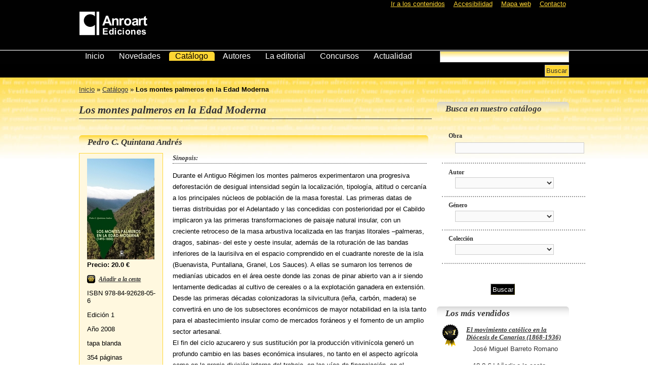

--- FILE ---
content_type: text/html; charset=utf-8
request_url: http://anroart.com/catalogo/126
body_size: 37789
content:
<!DOCTYPE html PUBLIC "-//W3C//DTD XHTML 1.0 Strict//EN" "http://www.w3.org/TR/xhtml1/DTD/xhtml1-strict.dtd">
<html xmlns="http://www.w3.org/1999/xhtml" xml:lang="es">
<head>
<meta http-equiv="Content-Type" content="text/html; charset=utf-8" />
<title>Anroart Ediciones</title>
<!-- meta -->
<meta name="robots" content="all" />
<meta name="MSSmartTagsPreventParsing" content="true" />
<meta http-equiv="pragma" content="no-cache" />
<meta http-equiv="imagetoolbar" content="no" />
<meta http-equiv="X-UA-Compatible" content="IE=8" />
<!-- dc -->
<link rel="meta" type="application/rdf+xml" href="anroart.rdf" />
<!-- nav oculta -->
<link rel="shortcut icon" type="vnd.microsoft.icon" href="/favicon.ico" />
<link rel="shortcut icon" href="/images/favicon.png" />
<link rel="apple-touch-icon" href="/images/ipicon.png" />
<link rev="made" href="mailto:buzonit7@it7.info" />
<link rel="index" href="http://www.anroart.com/" title="Anroart Ediciones" />
<!-- Estilos -->
<link href="/stylesheets/global.css?1386007104" media="screen" rel="stylesheet" type="text/css" />
<link href="/stylesheets/slider.css?1386007104" media="screen" rel="stylesheet" type="text/css" />
<link href="/stylesheets/prototip.css?1386007104" media="screen" rel="stylesheet" type="text/css" />
<!--[if lte IE 8]><link href="/stylesheets/ie.css?1386007104" media="screen" rel="stylesheet" type="text/css" /><![endif]-->
<link href="/stylesheets/imprime.css?1386007104" media="print" rel="stylesheet" type="text/css" />
<link href="/stylesheets/voz.css?1386007104" media="aural" rel="stylesheet" type="text/css" />
<!-- Scripts -->
<script src="/javascripts/prototype.js?1386007103" type="text/javascript"></script>
<script src="/javascripts/effects.js?1386007100" type="text/javascript"></script>
<script src="/javascripts/dragdrop.js?1386007101" type="text/javascript"></script>
<script src="/javascripts/controls.js?1386007100" type="text/javascript"></script>
<script src="/javascripts/application.js?1386007099" type="text/javascript"></script>

</head>
<body id="secun">

  <div class="ext">
    <div id="cab">

  <ul id="acc">
    <li><a href="#conten" title="Le lleva directamente a los contenidos">Ir a los contenidos</a></li>
    <li><a href="/accesibilidad" accesskey="9" title="Opciones de accesibilidad">Accesibilidad</a></li>
    <li><a href="/mapa" accesskey="8" title="Índice de contenidos del sitio web">Mapa web</a></li>
    <li><a href="/editorial/contacto" accesskey="0" title="Envíenos sus preguntas o sugerencias">Contacto</a></li>
  </ul>

  <h1><a href="/" title="Le lleva a la página principal"><img alt="Anroart Ediciones" height="48" src="/images/logo.png?1386007099" width="136" /></a></h1>
	<div class="carrito">
	
  </div>
  <div class="espacio"></div>

  <div id="nav">
    <ul>
      <li ><a href="/" accesskey="1">Inicio</a></li>
      <li ><a href="/novedades" accesskey="2">Novedades</a></li>
      <li id='activo'><a href="/catalogo" accesskey="3">Catálogo</a></li>
      <li ><a href="/autores" accesskey="4">Autores</a></li>
      <li ><a href="/editorial" accesskey="5">La editorial</a></li>
      <li ><a href="/concursos" accesskey="6">Concursos</a></li>
      <li ><a href="/noticias" accesskey="7">Actualidad</a></li>
    </ul>
  </div>

  <form action="/catalogo" class="a-b" method="get"><div><input id="general_search_order" name="general_search[order]" type="hidden" /></div>
  <fieldset id="buscar">
    <p>
      <input id="general_search_book_or_author_like" name="general_search[book_or_author_like]" size="30" title="Escriba el título de una obra y/o el nombre de un autor" type="text" />
      <label for="btn"><input id="btn" type="submit" value="Buscar" /></label>
    </p>
  </fieldset>
</form>
  <div class="espacio"></div>

</div>
  </div>

  <div class="conext">
    <div id="conten">
      

<!-- Breadcrumbs -->
<p class="miga"><a href="/">Inicio</a>&nbsp;&raquo;&nbsp;<a href="/catalogo">Catálogo</a>&nbsp;&raquo;&nbsp;<strong>Los montes palmeros en la Edad Moderna</strong></p>

<div id="contenido">

  <h2>Los montes palmeros en la Edad Moderna</h2>

  <h3><em>Pedro C. Quintana Andrés</em></h3>

  <div id="ficha">
    <dl>
      <dt><a href="/files/montes_de_la_palma_portada_1.jpg" onclick="window.open(this.href);return false;" title="Pinche en la imagen para verla a tamaño completo (Abre una nueva ventana)"><img alt="Los montes palmeros en la Edad Moderna" height="199" src="/files/montes_de_la_palma_portada_1_thumb.jpg?1386078498" width="133" /></a></dt>
      <dd><strong>Precio: 20.0 €</strong></dd>
      <dd><a href="#" class="add"><strong>Añadir a la cesta</strong></a></dd>
      <dd>ISBN 978-84-92628-05-6</dd>
      <dd>Edición 1</dd>
      <dd>Año 2008</dd>
      <dd>tapa blanda</dd>
      <dd>354 páginas</dd>
      <dd>28x18 cm</dd>
      <dd></dd>
      <dd>Historia</dd>
    </dl>
    <ul>
      <li></li>
      <li><script type="text/javascript" src="http://w.sharethis.com/button/sharethis.js#publisher=eb05e619-f729-4852-bf0e-27328bc5ce6a&amp;type=website&amp;buttonText=Compartir&amp;post_services=email%2Cfacebook%2Ctwitter%2Cmeneame%2Clinkedin%2Cblogger%2Ctechnorati%2Cslashdot%2Cmyspace%2Cdigg%2Csms%2Cwindows_live%2Cdelicious%2Cstumbleupon%2Creddit%2Cgoogle_bmarks%2Cbebo%2Cybuzz%2Cyahoo_bmarks%2Cmixx%2Cfriendfeed%2Cpropeller%2Cwordpress%2Cnewsvine%2Cxanga"></script></li>
    </ul>
  </div>

  <div class="der">
    <h4>Sinopsis:</h4>
    <p>Durante el Antiguo Régimen los montes palmeros experimentaron una progresiva  deforestación de desigual intensidad según la localización, tipología, altitud o cercanía a los principales núcleos de población de la masa forestal. Las primeras datas de tierras distribuidas por el Adelantado y las concedidas con posterioridad por el Cabildo implicaron ya las primeras transformaciones de paisaje natural insular, con un creciente retroceso de la masa arbustiva localizada en las franjas litorales –palmeras, dragos, sabinas- del este y oeste insular, además de la roturación de las bandas inferiores de la laurisilva en el espacio comprendido en el cuadrante noreste de la isla (Buenavista, Puntallana, Granel, Los Sauces). A ellas se sumaron los terrenos de medianías ubicados en el área oeste donde las zonas de pinar abierto van a ir siendo lentamente dedicadas al cultivo de cereales o a la explotación ganadera en extensión. Desde las primeras décadas colonizadoras la silvicultura  (leña, carbón, madera) se convertirá en uno de los subsectores económicos de mayor notabilidad en la isla tanto para el abastecimiento insular como de mercados foráneos y el fomento de un amplio sector artesanal.     
<br />El fin del ciclo azucarero y sus sustitución por la producción vitivinícola generó un profundo cambio en las bases económica insulares, no tanto en el aspecto agrícola como en la propia división interna del trabajo, en las vías de financiación, en el modelo de comercialización, en los activos implicados y en las estructuras productivas empleadas en cada una de ellas. La vid generó riqueza, favoreció el arribo de mano de obra foránea y afianzó en el poder a una oligarquía cuya iniciativa no sólo implicó el control de la propiedad agraria y de una gran parte de la renta, sino también del propio poder político representado por las instituciones registradas en la isla (Cabildo, alcaldías reales, beneficios eclesiásticos, milicia). El nuevo sistema productivo favoreció los intereses de los poderosos cuya estrategia se centró en la acumulación de tierras a través de diversos mecanismos –data, compra, usurpación-, las alianzas familiares y la creciente amortización. La reducción del número de parcelas en el mercado de intercambio, la disminución de su tamaño medio –incapaces ya de sostener a una familia-, el fraccionamiento de la propiedad libre después de cada generación, la presión ejercida por la oligarquía sobre los medianos y pequeños propietarios, el uso de acuerdos contractuales de explotación de las parcelas lesivos a los intereses de los contratados o las cíclicas recesiones económicas desembocaron en un empo-brecimiento de los grupos populares. El propio cultivo de la vid implicaba destinar  una amplia extensión del terreno fértil insular a una producción donde la mano de obra a emplear tenía un carácter temporal, generando considerables cesantías. Una fracción del campesinado debió recurrir a las labores de subsistencia, practicadas ya por los sectores desfavorecidos, el trabajo artesanal doméstico o encaminar sus esfuerzos a la explotación de las áreas montuosas, espacio de subsistencia de un nutrido grupo de vecinos. El monte se convirtió en un recurso de primer orden aunque una vasta extensión –pese a ser reconocido como realengo, concejil o vecinal- apenas si podía ser utilizado –sobre todo las áreas de medianías- al estar tomado ilegalmente por un sector de los poderosos favorecidos por sus iguales asentados en las instituciones de ámbito insular. La reducción de las áreas de pasto, madereras o de carboneo favoreció un clima de conflicto en la isla desde mediados del Seiscientos, cuyos ejemplos se encuentran en las propias dehesas concejiles y comunales reducidas casi todas a tierras de uso particular. La mayoría de las datas otorgadas por el Cabildo recayeron posteriormente, sobre todo tras alguna recesión coyuntural, en manos del sector del poder, aunque la idea primigenia de su distribución era disminuir la presión social de los sectores desfavorecidos, evitar conflictos sociopolíticos, favorecer a los grandes propietarios con una mano de obra instalada en pequeñas propiedades cercanas a sus haciendas, limitar las tierras concedidas a parcelas de mera subsistencia y, sobre todo, legalizar de forma tácita las apropiaciones fraudulentas de una considerable fracción de las tierras realengas, concejiles o comunales tomadas por el sector del poder con el beneplácito de sus correligionarios presentes en el Cabildo insular. Si bien esta última situación era conocida vox populi, sólo se manifestará una repulsa popular contra estas formas de apropiación en las fases económicas recesivas, cuando en algunas áreas de la isla los jornaleros y los pequeños campesinos/ganaderos tendrán que recurrir a la Real Audiencia reivindicando sus derechos, casi siempre rechazados o atendidos en parte.   </p>

    <h4>El autor:</h4>
    <dl>
  <dt><a href="/autores/154">Pedro C. Quintana Andrés</a></dt>
  <dd>Profesor</dd>
</dl>
  </div>

  <div class="espacio"></div>

</div>


      <div id="rel">
        
  <h3>Busca en nuestro catálogo</h3>
  <form action="/catalogo" class="a-b" method="get"><div><input id="general_search_order" name="general_search[order]" type="hidden" /></div>
  <fieldset>
    <legend class="invisible">Formulario de Búsqueda</legend>
    <dl>
      <dt><label for="general_search_book_title_like">Obra</label></dt>
      <dd><input id="general_search_book_title_like" name="general_search[book_title_like]" size="30" title="Escriba el título de una obra" type="text" /></dd>
    </dl>
    <dl>
      <dt><label for="general_search_authors_id_equals">Autor</label></dt>
      <dd><select id="general_search_authors_id_equals" name="general_search[authors_id_equals]" title="Seleccione el nombre de un autor"><option value=""></option>
<option value="228">AA VV, (Varios autores)</option>
<option value="224">Afonso Naranjo, Graciliano</option>
<option value="30">Aguiar Castellano, Sergio</option>
<option value="69">Álamo Mendoza, José Miguel</option>
<option value="241">Alcántara, Carmelo</option>
<option value="63">Alemán, José A.</option>
<option value="269">Almeida Aguiar, Antonio S.</option>
<option value="308">Alonso Pérez-Fajardo, Carlos</option>
<option value="9">Alzola Gónzález, José Miguel</option>
<option value="114">Amador Ramírez, Fernando</option>
<option value="130">Aracil Voltes, Vicente</option>
<option value="169">Aragón Fontenla, Jacobo</option>
<option value="266">Arencibia Betancort, Luis</option>
<option value="283">Arencibia Pérez, María</option>
<option value="261">Armas, Tino M.</option>
<option value="207">Armistead, Samuel G.</option>
<option value="116">Ascanio Sánchez, María del Carmen</option>
<option value="75">Balbuena Castellano, José Manuel</option>
<option value="31">Barbadillo Alonso, Javier</option>
<option value="155">Barreto Romano, José Miguel</option>
<option value="43">Batista Prats, Jorge</option>
<option value="160">Batista Rodríguez, José Juan</option>
<option value="3">Becerra Bolaños, Antonio</option>
<option value="194">Becerra Romero, Daniel</option>
<option value="24">Bello, Andrés</option>
<option value="72">Bello Jiménez, Víctor M. </option>
<option value="325">Benítez Florido, Rubén</option>
<option value="87">Boadas i Raset, Joan</option>
<option value="28">Bolaños Domínguez, Saro</option>
<option value="46">Bosch Molina, Judith</option>
<option value="296">Caballero Millares, José</option>
<option value="67">Cabezas Santana, Jaime Eduardo</option>
<option value="20">Cabrera Cruz, Antonio</option>
<option value="11">Cabrera Perera, Francisco</option>
<option value="251">Cabrera Perera, Antonio</option>
<option value="300">Calduch Cortés, Cristina</option>
<option value="102">Camacho López Escobar, Diego</option>
<option value="286">Camino Alcón, Pilar</option>
<option value="45">Campos-Herrero, Dolores</option>
<option value="223">Capote Álvarez, Juan Francisco</option>
<option value="166">Cardona Sosa, Antonio</option>
<option value="284">Casellas i Serra, Lluís Esteve</option>
<option value="128">Castellano García, María del Carmen</option>
<option value="146">Castro, María</option>
<option value="81">Cataño, José Carlos</option>
<option value="230">Cedrés Machín, Fernanda</option>
<option value="134">Cermeño Martorell, Lluís</option>
<option value="285">Chaceta, Ana</option>
<option value="276">Chávez Barreto, Domingo</option>
<option value="68">Chela, José H</option>
<option value="264">Chías Becerril, Luis</option>
<option value="282">Creativo Anroart, Laboratorio</option>
<option value="118">Cruz Caballero, Antonio</option>
<option value="54">Cruz Domínguez, Antonio</option>
<option value="227">Cruz Mundet, Ramón</option>
<option value="260">Dámaso, Pepe</option>
<option value="162">Darwin, Charles</option>
<option value="111">Dávila Sánchez, Antolín</option>
<option value="21">de la Fé, Carlos</option>
<option value="272">de Luxán Meléndez, Santiago</option>
<option value="263">Delgado Aguiar, Gerardo</option>
<option value="226">Delgado Gómez, Alejandro</option>
<option value="34">Díaz Benítez, Juan José</option>
<option value="307">Díaz Padrón, Matías</option>
<option value="281">Díaz Pérez, José María</option>
<option value="190">Díaz Turró, Ferrán</option>
<option value="301">Diéguez Casal, Ernesto</option>
<option value="265">Dieppa, Alejandro</option>
<option value="12">Domínguez Mujica, Josefina</option>
<option value="271">Domínguez Rey, Antonio</option>
<option value="49">Domínguez-Jaén, Sergio</option>
<option value="275">Escobio García, José Vicente</option>
<option value="295">Espinosa, Baltasar</option>
<option value="22">Félix, Emanuel</option>
<option value="129">Franco Álvarez, María Guillermina</option>
<option value="147">García Carrillo de Albornoz, Armando</option>
<option value="198">García García, Mónica</option>
<option value="306">García Morales, Laura Teresa</option>
<option value="209">García Morales, Goretti</option>
<option value="298">García Rodríguez, Bárbara</option>
<option value="305">García Rodríguez, Manuel</option>
<option value="204">García Ruipérez, Mariano</option>
<option value="250">García Ysábal, Antonio</option>
<option value="320">Garciarramos y Fernández del Castillo, Fernando</option>
<option value="27">Gil García, Santiago</option>
<option value="256">Gil Gil, Sergio José</option>
<option value="321">Gil Gil, Sergio (Yeyo)</option>
<option value="143">Gil León, Javier</option>
<option value="177">Gil Vega, Jacqueline</option>
<option value="14">Ginés de la Nuez, Carmen</option>
<option value="127">Gómez Naranjo, Cristino José</option>
<option value="124">González, Antonio G.</option>
<option value="294">González Barrera, Manuel</option>
<option value="288">González de Bobadilla, Bernardo</option>
<option value="259">González Déniz, Emilio</option>
<option value="165">González González, Cristóbal</option>
<option value="200">González Lemus, Nicolás</option>
<option value="15">González Morales, Alejandro</option>
<option value="23">González Padrón, Antonio María</option>
<option value="239">González Padrón, Julio</option>
<option value="44">González Pérez, Tomás</option>
<option value="53">González Pérez, Teresa</option>
<option value="70">González Pérez, Luis Antonio</option>
<option value="10">González Romero, Carmelo</option>
<option value="302">Guallart, María José</option>
<option value="170">Guerra, Juan</option>
<option value="222">Guerra Aguiar, Nicolás</option>
<option value="51">Guerra García de Celis, Antonio</option>
<option value="106">Guerra Sánchez, Oswaldo</option>
<option value="218">Guerra Suárez, Dolores</option>
<option value="197">Henríquez Jiménez, Antonio</option>
<option value="159">Heredia Herrera, Antonia</option>
<option value="310">Hernández Bautista, Roberto</option>
<option value="98">Hernández Gutiérrez, Sebastián</option>
<option value="90">Hernández Jiménez, Vicente</option>
<option value="214">Hernández López, Lidia</option>
<option value="201">Hernández Luis, José Ángel</option>
<option value="311">Hernández Padrón, Alicia de Jesús</option>
<option value="314">Hernández Rivero, Alberto</option>
<option value="317">Herrera Piqué, Alfredo</option>
<option value="161">Hierro, Rafael</option>
<option value="267">Iglesias Frach, David</option>
<option value="108">Iriarte, Tomás de</option>
<option value="149">Iturriaga Osa, Teresa</option>
<option value="231">Jiménez López Walder, María Dolores</option>
<option value="234">Jiménez Medina, Antonio M.</option>
<option value="7">Jorge Millares, Míchel</option>
<option value="33">Jurado Quintana, Ángeles</option>
<option value="73">León Barreto, Luis</option>
<option value="61">Lezcano Escudero, Ricardo</option>
<option value="322">Lino Rivero Chaparro, Antonio</option>
<option value="221">Liria Rodríguez, Jorge A.</option>
<option value="156">Llano Azcárate, Marisol</option>
<option value="117">Llansó Sanjuán, Joaquim</option>
<option value="242">Lobo Cabrera, Manuel</option>
<option value="270">London, Jack</option>
<option value="206">López Caneda, Ramón</option>
<option value="257">López García, Juan Sebastián</option>
<option value="252">López Granados, Jaime</option>
<option value="126">Lucas Fernández, Manuel de</option>
<option value="248">Luján Henríquez, José A.</option>
<option value="137">Magariños Yánez, José Alberto</option>
<option value="211">Mambrilla Hernández, Eugenio</option>
<option value="208">Marcelo Wirnitzer, Gisela</option>
<option value="151">Mariño Casillas, Marta</option>
<option value="57">Marrero, Olegario</option>
<option value="180">Marrero Alemán, Leví</option>
<option value="244">Marrero Henríquez, José Manuel</option>
<option value="107">Martín Arencibia, Félix</option>
<option value="277">Martín Artiles, Marcos P.</option>
<option value="84">Martín Castellano, Daniel</option>
<option value="119">Martín del Castillo, Juan Francisco</option>
<option value="158">Martín Fuentes, Sabas Ricardo</option>
<option value="171">Martín Ruiz, Juan Francisco</option>
<option value="8">Martín Santiago, Felipe Enrique</option>
<option value="274">Martínez Milán, Jesús M.</option>
<option value="152">Mbaye, Seydi Ababacar</option>
<option value="187">Mederos, Tino</option>
<option value="312">Medina, José</option>
<option value="315">Medina Betancor, Andrés R.</option>
<option value="291">Medina González, Eva</option>
<option value="55">Medina Rodríguez, Valentín</option>
<option value="202">Miranda Calderín, Salvador</option>
<option value="175">Morales, Tomás</option>
<option value="185">Morales Lezcano, Víctor</option>
<option value="132">Morales Matos, Guillermo</option>
<option value="35">Morales Padrón, Francisco</option>
<option value="172">Morales Umpiérrez, José</option>
<option value="29">Moreno Domínguez, Iván</option>
<option value="142">Moreno Medina, Claudio J.</option>
<option value="94">Morera, Marcial</option>
<option value="85">Müller, Carlos</option>
<option value="217">Muniesa, Fernando J.</option>
<option value="144">Naranjo Cigala, Agustín</option>
<option value="92">Naranjo Rodríguez, Rubén</option>
<option value="179">Navarro Suárez, Piluca</option>
<option value="60">Navas, Fernando</option>
<option value="309">Neuvapert Sánchez, María</option>
<option value="47">Nieto Reguera, Joaquín</option>
<option value="236">Núñez Pestano, Juan Ramón</option>
<option value="113">Ojeda Contiñas, Armando</option>
<option value="86">Orgaz Botejara, Charo</option>
<option value="247">Ortega Ojeda, Gonzalo</option>
<option value="173">Otero Ruiz, José Antonio</option>
<option value="83">Padorno Navarro, Eugenio</option>
<option value="238">Pascua Febles, Isabel</option>
<option value="138">Peña, Joaquín</option>
<option value="249">Perdomo Batista, Miguel A.</option>
<option value="140">Perea López, Pedro</option>
<option value="59">Pérez, Juan Ramón</option>
<option value="323">Pérez, Ricardo</option>
<option value="4">Pérez Aguado, Luis</option>
<option value="254">Pérez Aguado, Justo</option>
<option value="279">Pérez Aguiar, Ignacio</option>
<option value="97">Pérez Alemán, A. Bruno</option>
<option value="189">Pérez Almarza, Valentín</option>
<option value="148">Pérez Armas, Agustín</option>
<option value="237">Pérez Blasco, María Esther</option>
<option value="1">Pérez Galdós, Benito</option>
<option value="262">Pérez Hernández, Nayra</option>
<option value="100">Pérez Herrero, Enrique</option>
<option value="253">Pérez Montes de Oca, Francisco Javier</option>
<option value="122">Pérez Reyes, Simón</option>
<option value="133">Pérez Robayna, Wenceslao</option>
<option value="174">Pérez Santana, Juan Ramón</option>
<option value="178">Pernas, José Luis</option>
<option value="289">Pinto, Leandro</option>
<option value="17">Platero Fernández, Carlos</option>
<option value="280">Profetas Mueble Bar, Grupo de Teatro</option>
<option value="293">Prunés, Oriol</option>
<option value="196">Quesada, Alonso</option>
<option value="229">Quesada, Ana María</option>
<option value="318">Quintana Afonso, Amado</option>
<option value="154">Quintana Andrés, Pedro C.</option>
<option value="121">Quintana Miranda, Pedro Marcelino</option>
<option value="79">Ramírez, Víctor</option>
<option value="110">Ramírez, Ezequiel</option>
<option value="50">Ramírez Ramírez, Luis Miguel</option>
<option value="125">Ramírez Viu, Francisco</option>
<option value="215">Ramos Ramos, Sergio</option>
<option value="2">Ravelo Betancor, Alexis</option>
<option value="328">Rebollo López, Manuel</option>
<option value="210">Reineke, Detlef</option>
<option value="191">Riesner Hevia, Jorge</option>
<option value="220">Ripper Soto, Lía</option>
<option value="26">Rivero González, Domingo</option>
<option value="101">Rivero Suárez, Benedicta</option>
<option value="297">Roca Abuín, Berta</option>
<option value="42">Rodiles Escudero, Pilar</option>
<option value="205">Rodríguez, José Concepción</option>
<option value="324">Rodríguez Barrera, Juan José</option>
<option value="109">Rodríguez Calero, Dulce María</option>
<option value="38">Rodríguez Carballido, Pedro</option>
<option value="65">Rodríguez Marrero, Domingo</option>
<option value="96">Rodríguez Medina, María Jesús</option>
<option value="76">Rodríguez Ramírez, Mario</option>
<option value="136">Rodríguez Silvera, Pepa Aurora</option>
<option value="319">Rodríguez Socorro, María del Pino</option>
<option value="316">Romero, Donina</option>
<option value="304">Romero Luján, Raquel</option>
<option value="16">Romero Ramírez, Santiago</option>
<option value="88">Romero Tallafigo, Manuel</option>
<option value="212">Ruano, Candelaria Cecilia</option>
<option value="326">Ruiz-Benítez de Lugo Mármol, María del Carmen</option>
<option value="66">Sabalza Ortiz-Roldán, Pablo</option>
<option value="95">Salas Salgado, Francisco</option>
<option value="245">Salgari, Emilio</option>
<option value="203">Sánchez, Salvador “Borito”</option>
<option value="216">Sánchez Grimón, Nicolás</option>
<option value="168">Sánchez Hernampérez, Arsenio</option>
<option value="89">Sánchez Rodríguez, Julio</option>
<option value="71">Sancho Ravelo, Juan Carlos de</option>
<option value="77">Santana, Lázaro</option>
<option value="167">Santana Domínguez, Juan Francisco</option>
<option value="246">Santana Hernández, Christian</option>
<option value="99">Santana Peña, Carmelo</option>
<option value="41">Santana Pérez, Purificación</option>
<option value="105">Santana Pérez, Juan Manuel</option>
<option value="188">Santana Pérez, Germán</option>
<option value="19">Santana Sanjurjo, Victoriano</option>
<option value="36">Santana Santana, Antonio</option>
<option value="287">Sanz Santos, Emilio</option>
<option value="131">Sarmiento Pérez, Marcos</option>
<option value="115">Senante, Fernando</option>
<option value="74">Silva, Federico J</option>
<option value="258">Simón i Gispert, Lluïsa</option>
<option value="240">Socías Muñoz, Estela</option>
<option value="48">Socorro Alonso, José</option>
<option value="199">Socorro Santana, Pedro</option>
<option value="273">Solbes Ferri, Sergio</option>
<option value="290">Soraluce Varela, Izaskun</option>
<option value="145">Sosa Henríquez, Pedro</option>
<option value="219">Sosa Machín, Miguel Ángel</option>
<option value="91">Sosa Suárez, Mª de los Angeles</option>
<option value="278">Stevenson, Robert L</option>
<option value="313">Suárez, Gustavo</option>
<option value="123">Suárez Bosa, Miguel</option>
<option value="141">Suárez Cabrera, Carlos</option>
<option value="40">Suárez Grimón, Vicente</option>
<option value="233">Suárez Moreno, Francisco</option>
<option value="184">Suárez Ojeda, Roberto</option>
<option value="157">Tascón Trujillo, Juan Carlos</option>
<option value="303">Torija, Miguel</option>
<option value="186">Torre Millares, María Rosa de la</option>
<option value="182">Trejo Ojeda, Francisco</option>
<option value="62">Trujillo Yánez, Gustavo Alejo</option>
<option value="139">Vaccari Barca, Jovanka</option>
<option value="82">Valcárcel Quintana, Rosario</option>
<option value="93">Valdivieso Gómez, Sofía</option>
<option value="232">Vallejo, Melu</option>
<option value="299">Vernay Juillet, Dominique</option>
<option value="64">Vicente Matéu, Emilio</option>
<option value="181">Viera Ortega, Alfredo</option>
<option value="37">Villalba Moreno, Eustaquio</option>
<option value="268">Villanueva, Xiomara</option>
<option value="163">Viñes Taberna, Rafael</option>
<option value="225">Virgilio Marón, Publio</option>
<option value="183">Vizcaíno Déniz, Óscar</option>
<option value="255">Washington, Irving</option>
<option value="292">Wos, Sergio</option>
<option value="243">Yanes Mesa, Julio Antonio</option>
<option value="80">Yánez Rodríguez, José Luis</option>
<option value="235">Zamora Maldonado, Juan M.</option>
<option value="56">Zerpa Falcón, Heriberto</option></select></dd>
    </dl>
    <dl>
      <dt><label for="general_search_genre_id_equals">Género</label></dt>
      <dd><select id="general_search_genre_id_equals" name="general_search[genre_id_equals]" title="Seleccione un género literario"><option value=""></option>
<option value="32">Archivística y Documentación</option>
<option value="18">Arte </option>
<option value="50">Arte. Historia</option>
<option value="36">Artículos</option>
<option value="48">Artículos Peridísticos</option>
<option value="49">Biografía </option>
<option value="55">Biología</option>
<option value="15">Cómic</option>
<option value="56">Crónicas </option>
<option value="16">Cuento</option>
<option value="19">Cuento Infantil</option>
<option value="43">cuentos</option>
<option value="57">Demografía </option>
<option value="21">Derecho</option>
<option value="31">Diccionario de Español</option>
<option value="20">Divulgación Sanidad</option>
<option value="33">Ecología </option>
<option value="67">Economía </option>
<option value="34">Educación</option>
<option value="2">Ensayo</option>
<option value="24">Epistolar</option>
<option value="54">Fotografía</option>
<option value="3">Geografía</option>
<option value="28">Geografía e Historia</option>
<option value="1">Historia</option>
<option value="53">Historia de la Música</option>
<option value="14">Historia del Arte</option>
<option value="59">Historia. Biografía</option>
<option value="40">Historia. Economía</option>
<option value="42">Historia. Geografía </option>
<option value="35">Inglés</option>
<option value="51">Inmigración</option>
<option value="64">Lingüistíca</option>
<option value="39">Literatura</option>
<option value="26">Manual</option>
<option value="45">manual educación</option>
<option value="22">Medicina</option>
<option value="9">Microrrelatos</option>
<option value="27">Música</option>
<option value="8">Novela</option>
<option value="60">Novela negra</option>
<option value="47">Novela. </option>
<option value="58">Novela. poesía</option>
<option value="63">Novela. Teatro. Poesía</option>
<option value="37">Paleografía</option>
<option value="29">Pediatría</option>
<option value="4">Periodismo</option>
<option value="41">Periodismo Manual </option>
<option value="10">Poesía</option>
<option value="11">Política </option>
<option value="66">Prosa</option>
<option value="38">Protocolo</option>
<option value="12">Psicología </option>
<option value="61">Relato</option>
<option value="6">Relato Corto</option>
<option value="23">Relato Corto y Poesía</option>
<option value="30">Relatos </option>
<option value="17">Relatos Cortos</option>
<option value="25">Religión</option>
<option value="68">Sociología</option>
<option value="7">Teatro</option>
<option value="65">Tecnología</option>
<option value="52">Viñetas</option>
<option value="62">Violencia de Género</option></select></dd>
    </dl>
    <dl>
      <dt><label for="general_search_collection_id_equals">Colección</label></dt>
      <dd><select id="general_search_collection_id_equals" name="general_search[collection_id_equals]" title="Seleccione una de nuestras colecciones"><option value=""></option>
<option value="1">Aguaviva</option>
<option value="8">Archivística</option>
<option value="15">Asarca</option>
<option value="17">Breve historia y biografía</option>
<option value="13">Caracola</option>
<option value="18">Colección estudio de clásicos de la literatura</option>
<option value="23">Cuentos de la abuelita Ana</option>
<option value="22">Cueva Ilustrada</option>
<option value="12">La llama sin brasa</option>
<option value="3">Laurisilva (12 años)</option>
<option value="2">Laurisilva (9 años)</option>
<option value="11">Literaturas</option>
<option value="24">Los otros cronistas del Pino y Teror</option>
<option value="6">Manuales para la educación</option>
<option value="16">Mis apuntes</option>
<option value="14">Narrativa</option>
<option value="10">Puerto escondido</option>
<option value="20">Rutas literarias</option>
<option value="5">Serie Negra</option>
<option value="19">Tabaiba</option>
<option value="4">Teatro Alegre (6 años)</option>
<option value="9">Textos del mundo</option>
<option value="21">Textos Jurídicos</option>
<option value="7">Textos Universitarios</option></select></dd>
    </dl>
  </fieldset>
  <fieldset class="btn">
    <label for="boton"><input id="boton" type="submit" value="Buscar" /></label>
  </fieldset>
</form>

  <h3>Los más vendidos</h3>
  <dl class="masvend uno">
  <dt><a href="/catalogo/127">El movimiento católico en la Diócesis de Canarias (1868-1936)</a></dt>
  <dd>José Miguel Barreto Romano</dd>
  <dd>18.0 € | <a href="http://anroart.com/carts/30452798/add_book_to?book_id=127" onclick="var f = document.createElement('form'); f.style.display = 'none'; this.parentNode.appendChild(f); f.method = 'POST'; f.action = this.href;var m = document.createElement('input'); m.setAttribute('type', 'hidden'); m.setAttribute('name', '_method'); m.setAttribute('value', 'put'); f.appendChild(m);var s = document.createElement('input'); s.setAttribute('type', 'hidden'); s.setAttribute('name', 'authenticity_token'); s.setAttribute('value', 'yIOQBtAx0EGiq3Sq3gAi6yX2/bV+nN4p9pmKvKllBd8='); f.appendChild(s);f.submit();return false;">Añadir a la cesta</a></dd>
</dl><dl class="masvend dos">
  <dt><a href="/catalogo/370">Guía práctica para la dirección, gestión y ejecución de proyectos en archivos administrativos</a></dt>
  <dd>Emilio Sanz Santos</dd>
  <dd>12.0 € | <a href="http://anroart.com/carts/30452798/add_book_to?book_id=370" onclick="var f = document.createElement('form'); f.style.display = 'none'; this.parentNode.appendChild(f); f.method = 'POST'; f.action = this.href;var m = document.createElement('input'); m.setAttribute('type', 'hidden'); m.setAttribute('name', '_method'); m.setAttribute('value', 'put'); f.appendChild(m);var s = document.createElement('input'); s.setAttribute('type', 'hidden'); s.setAttribute('name', 'authenticity_token'); s.setAttribute('value', 'yIOQBtAx0EGiq3Sq3gAi6yX2/bV+nN4p9pmKvKllBd8='); f.appendChild(s);f.submit();return false;">Añadir a la cesta</a></dd>
</dl><dl class="masvend tres">
  <dt><a href="/catalogo/281">Tres funerales para Eladio Monroy</a></dt>
  <dd>Alexis Ravelo Betancor</dd>
  <dd>14.0 € | <a href="http://anroart.com/carts/30452798/add_book_to?book_id=281" onclick="var f = document.createElement('form'); f.style.display = 'none'; this.parentNode.appendChild(f); f.method = 'POST'; f.action = this.href;var m = document.createElement('input'); m.setAttribute('type', 'hidden'); m.setAttribute('name', '_method'); m.setAttribute('value', 'put'); f.appendChild(m);var s = document.createElement('input'); s.setAttribute('type', 'hidden'); s.setAttribute('name', 'authenticity_token'); s.setAttribute('value', 'yIOQBtAx0EGiq3Sq3gAi6yX2/bV+nN4p9pmKvKllBd8='); f.appendChild(s);f.submit();return false;">Añadir a la cesta</a></dd>
</dl><dl class="masvend cuatro">
  <dt><a href="/catalogo/67">Die Kanarischen Inseln</a></dt>
  <dd>Carlos Müller</dd>
  <dd>28.0 € | <a href="http://anroart.com/carts/30452798/add_book_to?book_id=67" onclick="var f = document.createElement('form'); f.style.display = 'none'; this.parentNode.appendChild(f); f.method = 'POST'; f.action = this.href;var m = document.createElement('input'); m.setAttribute('type', 'hidden'); m.setAttribute('name', '_method'); m.setAttribute('value', 'put'); f.appendChild(m);var s = document.createElement('input'); s.setAttribute('type', 'hidden'); s.setAttribute('name', 'authenticity_token'); s.setAttribute('value', 'yIOQBtAx0EGiq3Sq3gAi6yX2/bV+nN4p9pmKvKllBd8='); f.appendChild(s);f.submit();return false;">Añadir a la cesta</a></dd>
</dl><dl class="masvend cinco">
  <dt><a href="/catalogo/394">Literatura infantil y juvenil en Canarias. Apuntes para la historia</a></dt>
  <dd>Pepa Aurora Rodríguez Silvera</dd>
  <dd>12.0 € | <a href="http://anroart.com/carts/30452798/add_book_to?book_id=394" onclick="var f = document.createElement('form'); f.style.display = 'none'; this.parentNode.appendChild(f); f.method = 'POST'; f.action = this.href;var m = document.createElement('input'); m.setAttribute('type', 'hidden'); m.setAttribute('name', '_method'); m.setAttribute('value', 'put'); f.appendChild(m);var s = document.createElement('input'); s.setAttribute('type', 'hidden'); s.setAttribute('name', 'authenticity_token'); s.setAttribute('value', 'yIOQBtAx0EGiq3Sq3gAi6yX2/bV+nN4p9pmKvKllBd8='); f.appendChild(s);f.submit();return false;">Añadir a la cesta</a></dd>
</dl>
  <div class="espacio"></div>

      </div>
      <div class="espacio"></div>
    </div>
  </div>

  <div class="espacio"></div>

<div id="logos">
  <ul>
    <li><a href="http://aciisi.itccanarias.org/agencia/"><img src="/images/promo/acisi.png" alt="Agencia Canaria de Investigación, Innovación y Sociedad de la Información" width="177" height="45" /></a></li>
    <li><a href="http://www.planavanza.es/Paginas/Inicio.aspx"><img src="/images/promo/avanza.png" alt="Plan Avanza" width="194" height="45" /></a></li>
    <li><a href="http://www.mityc.es/es-ES/Paginas/index.aspx"><img src="/images/promo/minitc.png" alt="Ministerio de Industria Turismo y Comercio" width="139" height="45" /></a></li>
    <li><a href="http://europa.eu/legislation_summaries/employment_and_social_policy/job_creation_measures/l60015_es.htm"><img src="/images/promo/feder.png" alt="Fondo Europeo de Desarrollo Social" width="54" height="47" /></a></li>
  </ul>
</div>

<div id="pie">
  <h2 class="invisible">Aspectos legales y contacto</h2>
  <ul>
    <li><a class="url fn n" href="http://www.anroart.com">© <strong class="given-name">Anroart Ediciones</strong></a></li>
    <li><a href="/privacidad" title="Política de privacidad">Privacidad</a></li>
    <li><a href="/condiciones" title="Condiciones de uso">Condiciones de uso</a></li>
    <li><a href="/editorial/contacto" accesskey="0" title="Contacte con nosotros">Contacto</a></li>
  </ul>
</div>

</body>
</html>


--- FILE ---
content_type: text/css
request_url: http://anroart.com/stylesheets/global.css?1386007104
body_size: 187
content:
@import "base.css";
@import "layout.css";
@import "visual.css";
@import "forms.css";

/*Global AAMBA - R.1.0.0.140109*/
/*copyright IT7 (jquevedo@it7.info). May not be reproduced.*/

--- FILE ---
content_type: text/css
request_url: http://anroart.com/stylesheets/prototip.css?1386007104
body_size: 4446
content:
/* CSS to go with Prototip.Styles */
.prototip {
  font: 11px Arial, Helvetica, sans-serif;
  color: #000;
}

/* the default style */
.prototip .default {
  width: 250px;
  color: #808080;
}
.prototip .default .toolbar {
  background: #f1f1f1;
  font-weight: bold;
}
.prototip .default .title { padding: 5px; }
.prototip .default .content {
  padding: 5px;
  background: #fff;
}

/* basic */
.prototip .basic {
  width: 250px;
  color: #808080;
}
.prototip .basic .toolbar {
  background: #f1f1f1;
  font-weight: bold;
}
.prototip .basic .title { padding: 5px; }
.prototip .basic .content {
  padding: 5px;
  background: #fff;
}

/* basic */
.prototip .hint {
  width: 250px;
  color: #313120;
  background: #fff6aa;
}
.prototip .hint .toolbar {
  background: #fdf1a0;
  font-weight: bold;
}
.prototip .hint .title,
.prototip .hint .content { padding: 5px; }

/* protoblue */
.prototip .protoblue {
  width: 250px;
  color: #fff;
}
.prototip .protoblue .toolbar {
  background: #0d7cd0;
  font-weight: bold;
}
.prototip .protoblue .title { padding: 5px; }
.prototip .protoblue .content {
  background: #1e90ff;
  padding: 5px;
}

/* creamy */
.prototip .creamy {
  width: 250px;
  color: #bb9c61;
}
.prototip .creamy .toolbar {
  background: #f3edc2;
  font-weight: bold;
}
.prototip .creamy .title { padding: 5px; }
.prototip .creamy .content {
  background: #f8f4ca;
  padding: 5px;
}

/* darkgrey */
.prototip .darkgrey {
  width: 250px;
  color: #fff;
}
.prototip .darkgrey .toolbar {
  background: #5f5f5f;
  font-weight: bold;
}
.prototip .darkgrey .title { padding: 5px; }
.prototip .darkgrey .content {
  background: #808080;
  padding: 5px;
}

/* protogrey */
.prototip .protogrey {
  width: 250px;
  color: #fff;
  background: #fff;
}
.prototip .protogrey .toolbar {
  background: #969c92;
  font-weight: bold;
}
.prototip .protogrey .title { padding: 5px; }
.prototip .protogrey .content {
  color: #808080;
  padding: 5px;
}
/* This is how to resize the close button for a style */
.prototip .protogrey .toolbar .close {
  width: 14px;
  height: 14px;
}

/* anroart */
.prototip .anroart {
	width: 250px;
	color: #000;
	background: #fff;
}
.prototip .anroart .toolbar {
  background: #969c92;
  font-weight: bold;
}
.prototip .anroart .title { padding: 5px; }
.prototip .anroart .content {
  color: #808080;
  padding: 5px;
}
.prototip .anroart dl {font-size: 1em;}

/* loader gif */
.prototipLoader {
  position: absolute;
  top: -1000px;
  left: -1000px;
  height: 14px;
  width: 14px;
  border: 1px solid #dddddd;
  overflow: hidden;
}

/* Required for all tooltips, do not modify */
.prototip{position:absolute;overflow:hidden;}.prototip .tooltip,.prototip .toolbar,.prototip .toolbar .title{position:relative;}.prototip .content{clear:both;}.prototip .toolbar .close{position:relative;text-decoration:none;float:right;width:19px;height:15px;display:block;line-height:0;font-size:0;border:0;cursor:pointer;}.prototip .tooltip{clear:both;float:left;}.prototip .borderLeftWrapper,.prototip .borderRightWrapper{position:absolute;top:0;left:0;width:300px;height:20px;}.prototip .borderFrame{height:100%;width:100%;float:left;margin:0;padding:0;position:relative;}.prototip .borderTop,.prototip .borderBottom{overflow:hidden;}.prototip .borderRow{list-style-type:none;float:left;width:100%;position:relative;clear:both;margin:0;padding:0;}.prototip_CornerWrapper{position:absolute;top:0;left:0;width:100%;height:100%;margin:0;padding:0;clear:both;}.prototip_Corner{float:left;position:relative;}.prototip canvas{position:relative;float:left;}.prototip_CornerTr,.prototip_CornerBr{float:right;}.prototip_BetweenCorners{position:absolute;top:0;left:0;width:100%;overflow:hidden;clear:both;}.prototip .borderMiddle{position:relative;float:left;}.prototip .borderCenter{position:relative;float:left;height:100%;}.prototip_StemWrapper{position:relative;width:100%;height:auto;clear:both;}.prototip_StemBox{float:left;position:relative;}.prototip_Stem{width:100%;position:absolute;overflow:hidden;}.iframeShim{position:absolute;border:0;margin:0;padding:0;background:none;overflow:hidden;}.prototip .clearfix:after{content:".";display:block;height:0;clear:both;visibility:hidden;}.prototip .clearfix{display:inline-block;}/* IE Mac Hide \*/ .prototip .clearfix{display:block;}/* IE Mac Hide End */

--- FILE ---
content_type: text/css
request_url: http://anroart.com/stylesheets/base.css
body_size: 2007
content:
/*base-elastic*/
body {font:62.5% "Trebuchet MS", Helvetica, Arial, sans-serif;}
/*reset*/ 
ul,ol,li,h1,h2,h3,h4,h5,h6,pre,form,body,html,p,blockquote,fieldset,input,dl,dt,dd {margin:0;padding:0;}
a img,:link img,:visited img {border:none;}
address {font-style:normal; display:inline;}
/*etiquetas*/
strong {font-weight:bold;}
em {font-style:italic;}
abbr[title],acronym[title],dfn[title] {border-bottom:thin dotted; cursor:help;}
.vevent * abbr[title],.hentry * abbr[title] {border-bottom:none;}
del {text-decoration:line-through;}
ins {text-decoration:none; font-style:italic;}
pre,code,tt {font-family:"Bitstream Vera Sans Mono", Monaco, "Andale Mono", monospace;line-height:100%;white-space:pre;}
blockquote {margin:0 1.5em;}
blockquote p {font-style:italic;}
/*teclado*/
* kbd {
background-color:#f7f7f7;
border:2px solid #ccc;
border-bottom-color:#999;
border-right-color:#999;
padding:0.1em 0.5em 0.1em 0.5em;
color:#333;
font-size:1.1em;
}
/*misc*/
.espacio {clear:both; height:0;}
.centra, p.pag {text-align:center;}
.right {text-align:right;}
.invisible {/*@probando*/position:absolute; left:-10000px; top:auto; width:1px; height:1px; overflow:hidden;/*position:absolute; left:-9999px; width:990px;*/}
/*img flota*/
.der img,.izq img {padding:0.1em;}
.der img {float:right; margin:0 0 0.5em 1em;}
.izq img {float:left; margin:0.5em 1em;}
div.der { float:right;}
div.izq { float:left;}
dl.izq { float:left;}
dl.der { float:right;}
body#secun .conext #conten #contenido div.der { width:72%; padding:0 1em;}
/*paginador*/
.sigue {padding-right:0.7em; background:url(../img/ico/sig.gif) no-repeat right 50%;}
.anter {padding-left:0.7em; background:url(../img/ico/ant.gif) no-repeat left 50%;}
/*nota*/
.nota {border:1px dotted #999; padding:0.5em; margin:1em 0;}
/*nube tags*/
ol.nube {margin-right:0.5em;}
ol.nube li {display:inline; margin:0; line-height:1.6;}

/*Base - R.4.1.2.060309*/
/*copyright IT7 (jquevedo@it7.info). May not be reproduced.*/

--- FILE ---
content_type: text/css
request_url: http://anroart.com/stylesheets/visual.css
body_size: 1356
content:
/*ajustes*/
h1, h2, h3, h4, h5, h6 {line-height:1.6;}
h1 {font-size:3.5em; margin-bottom:0.5em;}
h2 {font-size:2.1em; margin-bottom:0.5em;}
h3 {font-size:1.8em; margin-bottom:0.5em;}
h4 {font-size:1.5em;}
h5 {font-size:1.4em;}
h6 {font-size:1.3em;}
p,dl,ol,ul {font-size:1.3em;}
ul, ol {margin:1em;}
ol li {margin:0.5em 0;}
ul li {list-style-type:square; margin:1em 0 0.5em 1em;}
ul li ul {margin:0 0 1em 1em;}
ul li ul li, ol li ol li {font-size:75%;}
p {margin:1em 0; line-height:1.7;}
/*cab*/
#cab {}
/*enlaces*/
a:link, a:visited, #cab * #cuenta ul li a:link {color:#333; text-decoration:underline;}
a:hover, #cab * #cuenta ul li a:hover {color:#000; text-decoration:none;}
/*comentarios*/
dl.comentario {margin-top:1em;}
dl.comentario dd {padding-top:1em; background:url(../images/fon/comentario.png) no-repeat left top; margin-top:0; padding-top:2em;}
dl.comentario dd blockquote p {margin-top:0.7em; font-size:1em; font-style:italic; }
dl.comentario dd.fecha {text-align:right; border-bottom:2px dotted #fff; padding:1em 0; color:#666; background:none;}
/*pie*/
/*foco teclado*/
a:active, a:focus, #cab ul li a:active, #cab ul li a:focus {color:#000; background-color:#ffffd9;}
h1 a:active, h1 a:focus {background:none;}

/*Aspecto AAMBA - R.1.0.6.110209*/
/*copyright IT7 (jquevedo@it7.info). May not be reproduced.*/

--- FILE ---
content_type: text/css
request_url: http://anroart.com/stylesheets/imprime.css?1386007104
body_size: 1612
content:
/*area impresion*/
body {
width:98%;
/*width:7in;*/
border:0; margin:0; padding:0; 
text-align:left;
background-color:#fff;
color:#000;
font:12pt Georgia, "Times New Roman", Times, serif;
}
blockquote, pre {page-break-inside:avoid;}
/*negrita*/
strong,em {font-weight:bold;}
/*desaparecen*/
.noprint,.invisible,#cab,#men,.rel,form,#pie {display:none;}
img {border:0;}
.vevent * abbr[title] {border-bottom:none;}
/*enlaces*/
a:link,a:visited {color:#333; background-color:#fff; text-decoration:underline;}
/*a:link:after, a:visited:after {content: " (" attr(href) ") ";}*/
/*encabezados*/
h1,h2,h3,h4,h5,h6 {
font-weight:bold;
margin:2pt 0;
letter-spacing:1pt;
line-height:160%;
page-break-after:avoid;
page-break-inside:avoid;
}
h4,h5,h6 {font-weight:normal;}
h1 {font-size:20pt;}
h2 {font-size:16pt;}
h3 {font-size:14pt;}
h4 {font-size:12pt;}
h5 {font-size:11pt;}
/*parrafos*/
p {text-align:justify; line-height:160%;}
/*listas*/
ul {margin:0 0 0 1.5em; padding:0;}
ul li,ol li {list-style-type:square; line-height:160%;}
ul, ol, dl {page-break-before:avoid;}
dl dt {font-weight:bold;}
/*tablas*/
table {margin:0 auto; width:95%; font-family:Georgia, "Times New Roman", Times, serif;}
table caption {font-size:large; text-align:center;}
table thead tr th {border:2px solid #000; font-weight:bold; text-align:center;}
table tbody tr td {border:1px solid #ccc;}
/*alineacion*/
.centra {text-align:center;}
.espacio {clear:both; height:0;}
.alider {text-align:right;}

/*Impresion - R.2.2.1.140109*/
/*copyright IT7 (jquevedo@it7.info). May not be reproduced.*/

--- FILE ---
content_type: text/css
request_url: http://anroart.com/stylesheets/voz.css?1386007104
body_size: 868
content:
h1, h2, h3, h4, h5, h6 {voice-family:paul, male; stress:20; richness:90;}
h1 {pitch:x-low; pitch-range:90;}
h2 {pitch:x-low; pitch-range:80;}
h3 {pitch:low; pitch-range:70;}
h4 {pitch:medium; pitch-range:60;}
h5 {pitch:medium; pitch-range:50;}
h6 {pitch:medium; pitch-range:40;}
li, dt, dd {pitch:medium; richness:60;}
dt {stress:80;}
pre, code, tt {pitch:medium; pitch-range:0; stress:0; richness:80;}
em {pitch:medium; pitch-range:60; stress:60; richness:50;}
strong {pitch:medium; pitch-range:60; stress:90; richness:90;}
/*@deletreo*/abrr, acronym {speak:spell-out;}
dfn {pitch:high; pitch-range:60; stress:60;}
a:link {voice-family:harry, male;}
a:visited {voice-family:betty, female;}
a:active {voice-family:betty, female;pitch-range:80; pitch:x-high;}

/*Aural - R.1.0.2.060309*/
/*copyright IT7 (jquevedo@it7.info) y W3C (MIT, INRIA, Keio)*/

--- FILE ---
content_type: text/javascript
request_url: http://anroart.com/javascripts/application.js?1386007099
body_size: 344
content:
// Place your application-specific JavaScript functions and classes here
// This file is automatically included by javascript_include_tag :defaults

function marker() {
  $$('a.event').each(function(evento) {
    evento.up().addClassName('dayWithEvents');
  })
}

/* Marcar los eventos en el calendario */
document.observe('dom:loaded', marker)